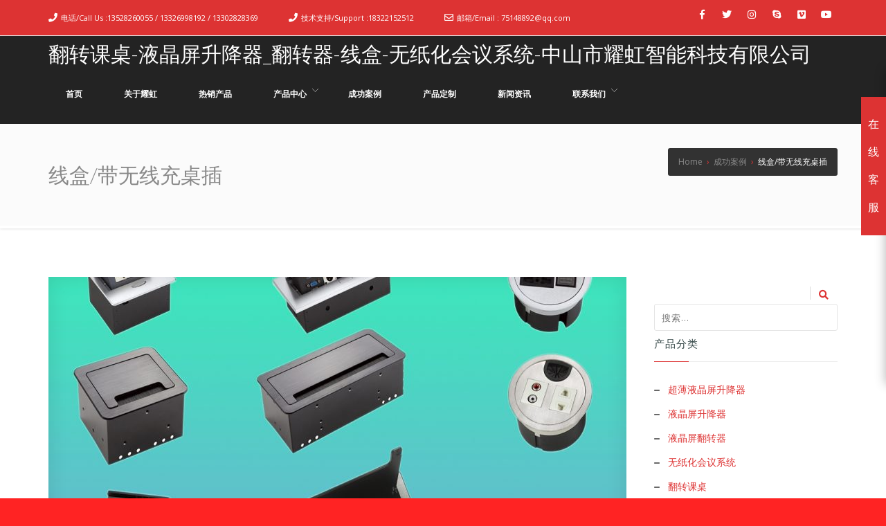

--- FILE ---
content_type: text/html; charset=UTF-8
request_url: https://yaohongtech.com/2021/06/25/%E7%BA%BF%E7%9B%92-%E5%B8%A6%E6%97%A0%E7%BA%BF%E5%85%85%E6%A1%8C%E6%8F%92/
body_size: 14271
content:
<!doctype html>
<!--[if lt IE 7 ]>
<html class="ie ie6 ie-lt10 ie-lt9 ie-lt8 ie-lt7 no-js" lang="en"> <![endif]-->
<!--[if IE 7 ]>
<html class="ie ie7 ie-lt10 ie-lt9 ie-lt8 no-js" lang="en"> <![endif]-->
<!--[if IE 8 ]>
<html class="ie ie8 ie-lt10 ie-lt9 no-js" lang="en"> <![endif]-->
<!--[if IE 9 ]>
<html class="ie ie9 ie-lt10 no-js" lang="en"> <![endif]-->
<!--[if gt IE 9]><!-->
<html class="no-js" lang="zh-CN"><!--<![endif]-->
<!-- the "no-js" class is for Modernizr. -->
<head>
    <meta http-equiv="Content-Type" content="text/html; charset=UTF-8"/>
    <meta name="viewport" content="width=device-width, initial-scale=1">
	  <meta name="keywords" content="液晶屏升降器,翻转课桌,无纸化会议系统,液晶屏翻转器,线盒" />
	  <meta name="description" content="中山市耀虹智能科技有限公司是一家集专业设计，研发，制造，销售于一身桌面自动化方案制造商，专业生产销售桌面多功能线盒，液晶屏升降器，液晶屏翻转器，翻转课桌，无纸化会议系统等，智能办公为企业带来更大便利，欢迎咨询：13302828369" />	 
<title>线盒/带无线充桌插 &#8211; 翻转课桌-液晶屏升降器_翻转器-线盒-无纸化会议系统-中山市耀虹智能科技有限公司</title>
<meta name='robots' content='max-image-preview:large' />
<link rel='dns-prefetch' href='//fonts.googleapis.com' />
<link rel='dns-prefetch' href='//s.w.org' />
<link rel="alternate" type="application/rss+xml" title="翻转课桌-液晶屏升降器_翻转器-线盒-无纸化会议系统-中山市耀虹智能科技有限公司 &raquo; Feed" href="https://yaohongtech.com/feed/" />
<link rel="alternate" type="application/rss+xml" title="翻转课桌-液晶屏升降器_翻转器-线盒-无纸化会议系统-中山市耀虹智能科技有限公司 &raquo; 评论Feed" href="https://yaohongtech.com/comments/feed/" />
		<script type="text/javascript">
			window._wpemojiSettings = {"baseUrl":"https:\/\/s.w.org\/images\/core\/emoji\/13.1.0\/72x72\/","ext":".png","svgUrl":"https:\/\/s.w.org\/images\/core\/emoji\/13.1.0\/svg\/","svgExt":".svg","source":{"concatemoji":"https:\/\/yaohongtech.com\/wp-includes\/js\/wp-emoji-release.min.js?ver=5.8.12"}};
			!function(e,a,t){var n,r,o,i=a.createElement("canvas"),p=i.getContext&&i.getContext("2d");function s(e,t){var a=String.fromCharCode;p.clearRect(0,0,i.width,i.height),p.fillText(a.apply(this,e),0,0);e=i.toDataURL();return p.clearRect(0,0,i.width,i.height),p.fillText(a.apply(this,t),0,0),e===i.toDataURL()}function c(e){var t=a.createElement("script");t.src=e,t.defer=t.type="text/javascript",a.getElementsByTagName("head")[0].appendChild(t)}for(o=Array("flag","emoji"),t.supports={everything:!0,everythingExceptFlag:!0},r=0;r<o.length;r++)t.supports[o[r]]=function(e){if(!p||!p.fillText)return!1;switch(p.textBaseline="top",p.font="600 32px Arial",e){case"flag":return s([127987,65039,8205,9895,65039],[127987,65039,8203,9895,65039])?!1:!s([55356,56826,55356,56819],[55356,56826,8203,55356,56819])&&!s([55356,57332,56128,56423,56128,56418,56128,56421,56128,56430,56128,56423,56128,56447],[55356,57332,8203,56128,56423,8203,56128,56418,8203,56128,56421,8203,56128,56430,8203,56128,56423,8203,56128,56447]);case"emoji":return!s([10084,65039,8205,55357,56613],[10084,65039,8203,55357,56613])}return!1}(o[r]),t.supports.everything=t.supports.everything&&t.supports[o[r]],"flag"!==o[r]&&(t.supports.everythingExceptFlag=t.supports.everythingExceptFlag&&t.supports[o[r]]);t.supports.everythingExceptFlag=t.supports.everythingExceptFlag&&!t.supports.flag,t.DOMReady=!1,t.readyCallback=function(){t.DOMReady=!0},t.supports.everything||(n=function(){t.readyCallback()},a.addEventListener?(a.addEventListener("DOMContentLoaded",n,!1),e.addEventListener("load",n,!1)):(e.attachEvent("onload",n),a.attachEvent("onreadystatechange",function(){"complete"===a.readyState&&t.readyCallback()})),(n=t.source||{}).concatemoji?c(n.concatemoji):n.wpemoji&&n.twemoji&&(c(n.twemoji),c(n.wpemoji)))}(window,document,window._wpemojiSettings);
		</script>
		<style type="text/css">
img.wp-smiley,
img.emoji {
	display: inline !important;
	border: none !important;
	box-shadow: none !important;
	height: 1em !important;
	width: 1em !important;
	margin: 0 .07em !important;
	vertical-align: -0.1em !important;
	background: none !important;
	padding: 0 !important;
}
</style>
	<link rel='stylesheet' id='wp-block-library-css'  href='https://yaohongtech.com/wp-includes/css/dist/block-library/style.min.css?ver=5.8.12' type='text/css' media='all' />
<link rel='stylesheet' id='wp-components-css'  href='https://yaohongtech.com/wp-includes/css/dist/components/style.min.css?ver=5.8.12' type='text/css' media='all' />
<link rel='stylesheet' id='wp-block-editor-css'  href='https://yaohongtech.com/wp-includes/css/dist/block-editor/style.min.css?ver=5.8.12' type='text/css' media='all' />
<link rel='stylesheet' id='wp-nux-css'  href='https://yaohongtech.com/wp-includes/css/dist/nux/style.min.css?ver=5.8.12' type='text/css' media='all' />
<link rel='stylesheet' id='wp-reusable-blocks-css'  href='https://yaohongtech.com/wp-includes/css/dist/reusable-blocks/style.min.css?ver=5.8.12' type='text/css' media='all' />
<link rel='stylesheet' id='wp-editor-css'  href='https://yaohongtech.com/wp-includes/css/dist/editor/style.min.css?ver=5.8.12' type='text/css' media='all' />
<link rel='stylesheet' id='kyma_blocks-cgb-style-css-css'  href='https://yaohongtech.com/wp-content/themes/kyma/inc/plugins/kyma-blocks/dist/blocks.style.build.css?ver=5.8.12' type='text/css' media='all' />
<link rel='stylesheet' id='kyma-plugins-css'  href='https://yaohongtech.com/wp-content/themes/kyma/css/plugins.css?ver=5.8.12' type='text/css' media='all' />
<link rel='stylesheet' id='Kyma-css'  href='https://yaohongtech.com/wp-content/themes/kyma/style.css?ver=5.8.12' type='text/css' media='all' />
<style id='Kyma-inline-css' type='text/css'>
@media (min-width: 992px) { .wl-gallery{ width:33.33% !important;} }
</style>
<link rel='stylesheet' id='frontech-css'  href='https://yaohongtech.com/wp-content/themes/frontech/style.css?ver=1.3.6' type='text/css' media='all' />
<link rel='stylesheet' id='responsive-css'  href='https://yaohongtech.com/wp-content/themes/frontech/css/responsive.css?ver=5.8.12' type='text/css' media='all' />
<link rel='stylesheet' id='kyma-color-scheme-css'  href='https://yaohongtech.com/wp-content/themes/frontech/css/colors/default.css?ver=5.8.12' type='text/css' media='all' />
<link rel='stylesheet' id='Oswald-css'  href='//fonts.googleapis.com/css?family=Oswald%3A400%2C700%2C300&#038;ver=5.8.12' type='text/css' media='all' />
<link rel='stylesheet' id='lato-css'  href='//fonts.googleapis.com/css?family=Lato%3A300%2C300italic%2C400italic%2C600%2C600italic%2C700%2C700italic%2C800%2C800italic&#038;ver=5.8.12' type='text/css' media='all' />
<link rel='stylesheet' id='open-sans-css'  href='https://fonts.googleapis.com/css?family=Open+Sans%3A300italic%2C400italic%2C600italic%2C300%2C400%2C600&#038;subset=latin%2Clatin-ext&#038;display=fallback&#038;ver=5.8.12' type='text/css' media='all' />
<link rel='stylesheet' id='kirki-styles-kyma_theme-css'  href='https://yaohongtech.com/wp-content/themes/kyma/inc/kirki/assets/css/kirki-styles.css?ver=3.0.35.3' type='text/css' media='all' />
<style id='kirki-styles-kyma_theme-inline-css' type='text/css'>
.light_header .topbar,.light_header .top-socials > a > span.soc_name,.light_header .top-socials > a > span.soc_icon_bg,.light_header .top-socials span.soc_name:after, .light_header .top-socials span.soc_name:before{background-color:#dd3333;}.top_details .title, .top_details .title a, .top_details > span > a, .top_details > span, .top_details > div, .top_details > div > a, .top-socials > a{color:#fff;}.menu_button_mode:not(.header_on_side) #navy > li.current_page_item > a, .menu_button_mode:not(.header_on_side) #navy > li.current_page_item:hover > a{background-color:#dd3333;}#navy > li:not(.current_page_item):hover > a:not(.nav_trigger),#navy ul li a:hover{color:#dd3333!important;}#logo{margin-top:10px;}#logo .site-title a{font-family:lato;font-style:bold;}#navy > li > a > span{font-family:"Open Sans", Helvetica, Arial, sans-serif;font-style:bold;}body, h1, h2, h3, h4, h5, h6, p, em, blockquote, .main_title h2{font-family:"Open Sans", Helvetica, Arial, sans-serif;font-style:bold;}.main_title h2{font-family:"Open Sans", Helvetica, Arial, sans-serif;font-style:bold;}#footer{background-color:#2f2f2f;}.hm_go_top{background-color:#dd3333;}.title_big:before{background:#dd3333;}.small_subtitle:before{background-color:rgba(0,0,0,.4);}.welcome_banner.full_colored, .welcome_banner.boxed_colored{background:#dd3333 !important;}.welcome_banner i.in_left,.welcome_banner i.in_right{color:#dd3333;}.welcome_banner .btn_a:not(.color1):hover{color:#dd3333;}.light_header #navigation_bar, #navigation_bar{background-color:#232323;}#main_nav.has_mobile_menu #nav_menu:before{background-color:#232323!important;}.light_header #navy > li > a, #navy > li:not(.current_page_item):hover > a:not(.nav_trigger),#navy > ul > li > a:hover{color:#ffffff!important;}
</style>
<script type='text/javascript' src='https://yaohongtech.com/wp-includes/js/jquery/jquery.min.js?ver=3.6.0' id='jquery-core-js'></script>
<script type='text/javascript' src='https://yaohongtech.com/wp-includes/js/jquery/jquery-migrate.min.js?ver=3.3.2' id='jquery-migrate-js'></script>
<link rel="https://api.w.org/" href="https://yaohongtech.com/wp-json/" /><link rel="alternate" type="application/json" href="https://yaohongtech.com/wp-json/wp/v2/posts/2666" /><link rel="EditURI" type="application/rsd+xml" title="RSD" href="https://yaohongtech.com/xmlrpc.php?rsd" />
<link rel="wlwmanifest" type="application/wlwmanifest+xml" href="https://yaohongtech.com/wp-includes/wlwmanifest.xml" /> 
<meta name="generator" content="WordPress 5.8.12" />
<link rel="canonical" href="https://yaohongtech.com/2021/06/25/%e7%ba%bf%e7%9b%92-%e5%b8%a6%e6%97%a0%e7%ba%bf%e5%85%85%e6%a1%8c%e6%8f%92/" />
<link rel='shortlink' href='https://yaohongtech.com/?p=2666' />
<link rel="alternate" type="application/json+oembed" href="https://yaohongtech.com/wp-json/oembed/1.0/embed?url=https%3A%2F%2Fyaohongtech.com%2F2021%2F06%2F25%2F%25e7%25ba%25bf%25e7%259b%2592-%25e5%25b8%25a6%25e6%2597%25a0%25e7%25ba%25bf%25e5%2585%2585%25e6%25a1%258c%25e6%258f%2592%2F" />
<link rel="alternate" type="text/xml+oembed" href="https://yaohongtech.com/wp-json/oembed/1.0/embed?url=https%3A%2F%2Fyaohongtech.com%2F2021%2F06%2F25%2F%25e7%25ba%25bf%25e7%259b%2592-%25e5%25b8%25a6%25e6%2597%25a0%25e7%25ba%25bf%25e5%2585%2585%25e6%25a1%258c%25e6%258f%2592%2F&#038;format=xml" />
<!-- Analytics by WP-Statistics v13.1.1 - https://wp-statistics.com/ -->
	<style type="text/css" id="header-style">
			.site-title a,
		.site-description {
			color: #ffffff;
		}
		</style>
	<style type="text/css" id="custom-background-css">
body.custom-background { background-color: #ff2323; }
</style>
	<link rel="icon" href="https://yaohongtech.com/wp-content/uploads/2020/06/cropped-耀虹站点-32x32.jpg" sizes="32x32" />
<link rel="icon" href="https://yaohongtech.com/wp-content/uploads/2020/06/cropped-耀虹站点-192x192.jpg" sizes="192x192" />
<link rel="apple-touch-icon" href="https://yaohongtech.com/wp-content/uploads/2020/06/cropped-耀虹站点-180x180.jpg" />
<meta name="msapplication-TileImage" content="https://yaohongtech.com/wp-content/uploads/2020/06/cropped-耀虹站点-270x270.jpg" />
		<style type="text/css" id="wp-custom-css">
			
body {
    font-size: 14px;
    font-family: "Open Sans", sans-serif;
    color: #666666;
    position: relative;
    line-height: 2.5;
}

p {
    margin-bottom: 15px;
    line-height: 20px;
}


/** Start Block Kit CSS: 136-3-fc37602abad173a9d9d95d89bbe6bb80 **/

.envato-block__preview{overflow: visible !important;}

/** End Block Kit CSS: 136-3-fc37602abad173a9d9d95d89bbe6bb80 **/



/** Start Block Kit CSS: 143-3-7969bb877702491bc5ca272e536ada9d **/

.envato-block__preview{overflow: visible;}
/* Material Button Click Effect */
.envato-kit-140-material-hit .menu-item a,
.envato-kit-140-material-button .elementor-button{
  background-position: center;
  transition: background 0.8s;
}
.envato-kit-140-material-hit .menu-item a:hover,
.envato-kit-140-material-button .elementor-button:hover{
  background: radial-gradient(circle, transparent 1%, #fff 1%) center/15000%;
}
.envato-kit-140-material-hit .menu-item a:active,
.envato-kit-140-material-button .elementor-button:active{
  background-color: #FFF;
  background-size: 100%;
  transition: background 0s;
}

/* Field Shadow */
.envato-kit-140-big-shadow-form .elementor-field-textual{
	box-shadow: 0 20px 30px rgba(0,0,0, .05);
}

/* FAQ */
.envato-kit-140-faq .elementor-accordion .elementor-accordion-item{
	border-width: 0 0 1px !important;
}

/* Scrollable Columns */
.envato-kit-140-scrollable{
	 height: 100%;
   overflow: auto;
   overflow-x: hidden;
}

/* ImageBox: No Space */
.envato-kit-140-imagebox-nospace:hover{
	transform: scale(1.1);
	transition: all 0.3s;
}
.envato-kit-140-imagebox-nospace figure{
	line-height: 0;
}

.envato-kit-140-slide .elementor-slide-content{
	background: #FFF;
	margin-left: -60px;
	padding: 1em;
}
.envato-kit-140-carousel .slick-active:not(.slick-current)  img{
	padding: 20px !important;
	transition: all .9s;
}

/** End Block Kit CSS: 143-3-7969bb877702491bc5ca272e536ada9d **/



/** Start Block Kit CSS: 69-3-4f8cfb8a1a68ec007f2be7a02bdeadd9 **/

.envato-kit-66-menu .e--pointer-framed .elementor-item:before{
	border-radius:1px;
}

.envato-kit-66-subscription-form .elementor-form-fields-wrapper{
	position:relative;
}

.envato-kit-66-subscription-form .elementor-form-fields-wrapper .elementor-field-type-submit{
	position:static;
}

.envato-kit-66-subscription-form .elementor-form-fields-wrapper .elementor-field-type-submit button{
	position: absolute;
    top: 50%;
    right: 6px;
    transform: translate(0, -50%);
		-moz-transform: translate(0, -50%);
		-webmit-transform: translate(0, -50%);
}

.envato-kit-66-testi-slider .elementor-testimonial__footer{
	margin-top: -60px !important;
	z-index: 99;
  position: relative;
}

.envato-kit-66-featured-slider .elementor-slides .slick-prev{
	width:50px;
	height:50px;
	background-color:#ffffff !important;
	transform:rotate(45deg);
	-moz-transform:rotate(45deg);
	-webkit-transform:rotate(45deg);
	left:-25px !important;
	-webkit-box-shadow: 0px 1px 2px 1px rgba(0,0,0,0.32);
	-moz-box-shadow: 0px 1px 2px 1px rgba(0,0,0,0.32);
	box-shadow: 0px 1px 2px 1px rgba(0,0,0,0.32);
}

.envato-kit-66-featured-slider .elementor-slides .slick-prev:before{
	display:block;
	margin-top:0px;
	margin-left:0px;
	transform:rotate(-45deg);
	-moz-transform:rotate(-45deg);
	-webkit-transform:rotate(-45deg);
}

.envato-kit-66-featured-slider .elementor-slides .slick-next{
	width:50px;
	height:50px;
	background-color:#ffffff !important;
	transform:rotate(45deg);
	-moz-transform:rotate(45deg);
	-webkit-transform:rotate(45deg);
	right:-25px !important;
	-webkit-box-shadow: 0px 1px 2px 1px rgba(0,0,0,0.32);
	-moz-box-shadow: 0px 1px 2px 1px rgba(0,0,0,0.32);
	box-shadow: 0px 1px 2px 1px rgba(0,0,0,0.32);
}

.envato-kit-66-featured-slider .elementor-slides .slick-next:before{
	display:block;
	margin-top:-5px;
	margin-right:-5px;
	transform:rotate(-45deg);
	-moz-transform:rotate(-45deg);
	-webkit-transform:rotate(-45deg);
}

.envato-kit-66-orangetext{
	color:#f4511e;
}

.envato-kit-66-countdown .elementor-countdown-label{
	display:inline-block !important;
	border:2px solid rgba(255,255,255,0.2);
	padding:9px 20px;
}

/** End Block Kit CSS: 69-3-4f8cfb8a1a68ec007f2be7a02bdeadd9 **/



/** Start Block Kit CSS: 144-3-3a7d335f39a8579c20cdf02f8d462582 **/

.envato-block__preview{overflow: visible;}

/* Envato Kit 141 Custom Styles - Applied to the element under Advanced */

.elementor-headline-animation-type-drop-in .elementor-headline-dynamic-wrapper{
	text-align: center;
}
.envato-kit-141-top-0 h1,
.envato-kit-141-top-0 h2,
.envato-kit-141-top-0 h3,
.envato-kit-141-top-0 h4,
.envato-kit-141-top-0 h5,
.envato-kit-141-top-0 h6,
.envato-kit-141-top-0 p {
	margin-top: 0;
}

.envato-kit-141-newsletter-inline .elementor-field-textual.elementor-size-md {
	padding-left: 1.5rem;
	padding-right: 1.5rem;
}

.envato-kit-141-bottom-0 p {
	margin-bottom: 0;
}

.envato-kit-141-bottom-8 .elementor-price-list .elementor-price-list-item .elementor-price-list-header {
	margin-bottom: .5rem;
}

.envato-kit-141.elementor-widget-testimonial-carousel.elementor-pagination-type-bullets .swiper-container {
	padding-bottom: 52px;
}

.envato-kit-141-display-inline {
	display: inline-block;
}

.envato-kit-141 .elementor-slick-slider ul.slick-dots {
	bottom: -40px;
}

/** End Block Kit CSS: 144-3-3a7d335f39a8579c20cdf02f8d462582 **/



/** Start Block Kit CSS: 72-3-34d2cc762876498c8f6be5405a48e6e2 **/

.envato-block__preview{overflow: visible;}

/*Kit 69 Custom Styling for buttons */
.envato-kit-69-slide-btn .elementor-button,
.envato-kit-69-cta-btn .elementor-button,
.envato-kit-69-flip-btn .elementor-button{
	border-left: 0px !important;
	border-bottom: 0px !important;
	border-right: 0px !important;
	padding: 15px 0 0 !important;
}
.envato-kit-69-slide-btn .elementor-slide-button:hover,
.envato-kit-69-cta-btn .elementor-button:hover,
.envato-kit-69-flip-btn .elementor-button:hover{
	margin-bottom: 20px;
}
.envato-kit-69-menu .elementor-nav-menu--main a:hover{
	margin-top: -7px;
	padding-top: 4px;
	border-bottom: 1px solid #FFF;
}
/* Fix menu dropdown width */
.envato-kit-69-menu .elementor-nav-menu--dropdown{
	width: 100% !important;
}

/** End Block Kit CSS: 72-3-34d2cc762876498c8f6be5405a48e6e2 **/



/** Start Block Kit CSS: 141-3-1d55f1e76be9fb1a8d9de88accbe962f **/

.envato-kit-138-bracket .elementor-widget-container > *:before{
	content:"[";
	color:#ffab00;
	display:inline-block;
	margin-right:4px;
	line-height:1em;
	position:relative;
	top:-1px;
}

.envato-kit-138-bracket .elementor-widget-container > *:after{
	content:"]";
	color:#ffab00;
	display:inline-block;
	margin-left:4px;
	line-height:1em;
	position:relative;
	top:-1px;
}

/** End Block Kit CSS: 141-3-1d55f1e76be9fb1a8d9de88accbe962f **/



/** Start Block Kit CSS: 33-3-f2d4515681d0cdeb2a000d0405e47669 **/

.envato-kit-30-phone-overlay {
	position: absolute !important;
	display: block !important;
	top: 0%;
	left: 0%;
	right: 0%;
	margin: auto;
	z-index: 1;
}
.envato-kit-30-div-rotate{
	transform: rotate(90deg);
}

/** End Block Kit CSS: 33-3-f2d4515681d0cdeb2a000d0405e47669 **/

		</style>
		</head>
<body class="post-template-default single single-post postid-2666 single-format-standard custom-background wp-embed-responsive menu_button_mode preloader3 light_header elementor-default elementor-kit-608">
<span id="stickymenu"
      style="display:none;">1</span>

<div id="preloader">
    <div class="spinner">
        <div class="sk-dot1"></div>
        <div class="sk-dot2"></div>
        <div class="rect3"></div>
        <div class="rect4"></div>
        <div class="rect5"></div>
    </div>
</div>
<div id="main_wrapper">
    <header id="site_header">
        <div class="topbar ">
            <!-- class ( topbar_colored  ) -->
            <div class="content clearfix">
				                <div class="top_details clearfix f_left">                        <span><i class="fa fa-phone"></i><span
                            class="title">电话/Call Us :</span><a href="tel:13528260055 / 13326998192 / 13302828369">13528260055 / 13326998192 / 13302828369</a>
                        </span>
                        <span><i class="fa fa-phone"></i><span
                            class="title">技术支持/Support :</span><a href="tel:18322152512">18322152512</a>
                        </span>                         <span><i class="far fa-envelope"></i><span
                                class="title">邮箱/Email :</span>
							<a href="mailto:75148892@qq.com">75148892@qq.com</a></span>
                                    </div>
                                    <div class="top-socials box_socials f_right">
                                        <a href="#" target="_blank">
                        <i class="fab fa-facebook-f"></i>
                        </a>                    <a href="#" target="_blank">
                        <i class="fab fa-twitter"></i>
                        </a>                    <a href="#" target="_blank">
                        <i class="fab fa-instagram"></i>
                        </a>                    <a href="skype:75148892@qq.com">
                        <i class="fab fa-skype"></i>
                        </a>                    <a href="#" target="_blank">
                        <i class="fab fa-vimeo-square"></i>
                        </a>                    <a href="#" target="_blank">
                        <i class="fab fa-youtube"></i>
                        </a>                    </div>            </div>
            <!-- End content -->
			<span class="top_expande not_expanded">
				<i class="no_exp fa fa-angle-double-down"></i>
				<i class="exp fa fa-angle-double-up"></i>
			</span>
        </div>
        <!-- End topbar -->
        <div id="navigation_bar"
             style="">
            <div class="content">
				<div id="logo-container" class="logo-container hasInfoCard hasHoverMe">
					<div id="logo" class="site-logo logo" >
												<h3 class="site-title"><a href="https://yaohongtech.com/"  title="翻转课桌-液晶屏升降器_翻转器-线盒-无纸化会议系统-中山市耀虹智能科技有限公司" rel="home" class="site-logo-anch">翻转课桌-液晶屏升降器_翻转器-线盒-无纸化会议系统-中山市耀虹智能科技有限公司</a></h3>
												</a>
					</div>
									</div>
                <nav id="main_nav">
                    <div id="nav_menu">
                        <div class="menu-%e5%af%bc%e8%88%aa%e8%8f%9c%e5%8d%95-container"><ul id="navy" class="clearfix horizontal_menu"><li id="menu-item-78" class="normal_menu mobile_menu_toggle menu-item menu-item-type-post_type menu-item-object-page menu-item-home menu-item-78"><a href="https://yaohongtech.com/"><span>首页</span></a></li>
<li id="menu-item-67" class="normal_menu mobile_menu_toggle menu-item menu-item-type-post_type menu-item-object-page menu-item-67"><a href="https://yaohongtech.com/about-us/"><span>关于耀虹</span></a></li>
<li id="menu-item-2671" class="normal_menu mobile_menu_toggle menu-item menu-item-type-post_type menu-item-object-page menu-item-2671"><a href="https://yaohongtech.com/hotproduct/"><span>热销产品</span></a></li>
<li id="menu-item-73" class="normal_menu mobile_menu_toggle menu-item menu-item-type-post_type menu-item-object-page menu-item-has-children menu-item-73 dropdown"><a href="https://yaohongtech.com/product/"><span>产品中心</span><span class="menu-down"></span></a>
<ul style='display:none;opacity:1;'>
	<li id="menu-item-103" class="normal_menu mobile_menu_toggle menu-item menu-item-type-post_type menu-item-object-page menu-item-has-children menu-item-103 dropdown-submenu"><a href="https://yaohongtech.com/product/ultra-thin-terminal/"><span>超薄液晶屏升降器</span></a>
	<ul style='display:none;opacity:1;'>
		<li id="menu-item-153" class="normal_menu mobile_menu_toggle menu-item menu-item-type-post_type menu-item-object-page menu-item-153"><a href="https://yaohongtech.com/product/ultra-thin-terminal/ultra-thin-integrated-lifter/"><span>超薄液晶屏升降器</span></a></li>
		<li id="menu-item-152" class="normal_menu mobile_menu_toggle menu-item menu-item-type-post_type menu-item-object-page menu-item-152"><a href="https://yaohongtech.com/product/ultra-thin-terminal/integrated-lifter-with-lift-mic/"><span>超薄液晶屏升降器带同步话筒</span></a></li>
		<li id="menu-item-151" class="normal_menu mobile_menu_toggle menu-item menu-item-type-post_type menu-item-object-page menu-item-151"><a href="https://yaohongtech.com/product/ultra-thin-terminal/integrated-lifter-with-asy-mic/"><span>超薄液晶屏升降器带异步话筒</span></a></li>
		<li id="menu-item-150" class="normal_menu mobile_menu_toggle menu-item menu-item-type-post_type menu-item-object-page menu-item-150"><a href="https://yaohongtech.com/product/ultra-thin-terminal/ultra-thin-mic-lifter/"><span>超薄话筒升降器</span></a></li>
		<li id="menu-item-149" class="normal_menu mobile_menu_toggle menu-item menu-item-type-post_type menu-item-object-page menu-item-149"><a href="https://yaohongtech.com/product/ultra-thin-terminal/electronic-table-card-lifter/"><span>电子桌牌升降器</span></a></li>
		<li id="menu-item-148" class="normal_menu mobile_menu_toggle menu-item menu-item-type-post_type menu-item-object-page menu-item-148"><a href="https://yaohongtech.com/product/ultra-thin-terminal/ipad-lifter/"><span>IPAD升降器</span></a></li>
	</ul>
</li>
	<li id="menu-item-102" class="normal_menu mobile_menu_toggle menu-item menu-item-type-post_type menu-item-object-page menu-item-has-children menu-item-102 dropdown-submenu"><a href="https://yaohongtech.com/product/common-lcd-lifter/"><span>液晶屏升降器</span></a>
	<ul style='display:none;opacity:1;'>
		<li id="menu-item-165" class="normal_menu mobile_menu_toggle menu-item menu-item-type-post_type menu-item-object-page menu-item-165"><a href="https://yaohongtech.com/product/common-lcd-lifter/common-lcd-lifter/"><span>液晶屏升降器</span></a></li>
		<li id="menu-item-164" class="normal_menu mobile_menu_toggle menu-item menu-item-type-post_type menu-item-object-page menu-item-164"><a href="https://yaohongtech.com/product/common-lcd-lifter/common-lcd-lifter-with-lift-mic/"><span>液晶屏升降器带升降话筒</span></a></li>
		<li id="menu-item-163" class="normal_menu mobile_menu_toggle menu-item menu-item-type-post_type menu-item-object-page menu-item-163"><a href="https://yaohongtech.com/product/common-lcd-lifter/common-lcd-lifter-with-fixed-mic/"><span>液晶屏升降器带固定话筒</span></a></li>
		<li id="menu-item-162" class="normal_menu mobile_menu_toggle menu-item menu-item-type-post_type menu-item-object-page menu-item-162"><a href="https://yaohongtech.com/product/common-lcd-lifter/common-integraded-lifter/"><span>一体机升降器</span></a></li>
	</ul>
</li>
	<li id="menu-item-101" class="normal_menu mobile_menu_toggle menu-item menu-item-type-post_type menu-item-object-page menu-item-has-children menu-item-101 dropdown-submenu"><a href="https://yaohongtech.com/product/electric-flipper/"><span>液晶屏翻转器</span></a>
	<ul style='display:none;opacity:1;'>
		<li id="menu-item-171" class="normal_menu mobile_menu_toggle menu-item menu-item-type-post_type menu-item-object-page menu-item-171"><a href="https://yaohongtech.com/product/electric-flipper/lcd-electric-flipper/"><span>液晶屏翻转器</span></a></li>
		<li id="menu-item-170" class="normal_menu mobile_menu_toggle menu-item menu-item-type-post_type menu-item-object-page menu-item-170"><a href="https://yaohongtech.com/product/electric-flipper/lcd-electric-flipper-with-mic/"><span>液晶屏翻转器带固定话筒</span></a></li>
	</ul>
</li>
	<li id="menu-item-97" class="normal_menu mobile_menu_toggle menu-item menu-item-type-post_type menu-item-object-page menu-item-has-children menu-item-97 dropdown-submenu"><a href="https://yaohongtech.com/product/meeting-system/"><span>无纸化会议系统</span></a>
	<ul style='display:none;opacity:1;'>
		<li id="menu-item-293" class="normal_menu mobile_menu_toggle menu-item menu-item-type-post_type menu-item-object-page menu-item-293"><a href="https://yaohongtech.com/product/meeting-system/conference-system-software/"><span>无纸化会议系统软件</span></a></li>
		<li id="menu-item-290" class="normal_menu mobile_menu_toggle menu-item menu-item-type-post_type menu-item-object-page menu-item-290"><a href="https://yaohongtech.com/product/meeting-system/conference-server/"><span>无纸化会议系统服务器</span></a></li>
		<li id="menu-item-292" class="normal_menu mobile_menu_toggle menu-item menu-item-type-post_type menu-item-object-page menu-item-292"><a href="https://yaohongtech.com/product/meeting-system/paperless-mini-terminal/"><span>无纸化会议系统mini终端</span></a></li>
		<li id="menu-item-289" class="normal_menu mobile_menu_toggle menu-item menu-item-type-post_type menu-item-object-page menu-item-289"><a href="https://yaohongtech.com/product/meeting-system/chairman-representative-unit/"><span>无纸化会议系统主席代表单元</span></a></li>
		<li id="menu-item-286" class="normal_menu mobile_menu_toggle menu-item menu-item-type-post_type menu-item-object-page menu-item-286"><a href="https://yaohongtech.com/product/meeting-system/voting-unit/"><span>无纸化会议系统表决单元</span></a></li>
		<li id="menu-item-291" class="normal_menu mobile_menu_toggle menu-item menu-item-type-post_type menu-item-object-page menu-item-291"><a href="https://yaohongtech.com/product/meeting-system/conference-host/"><span>无纸化会议系统主机</span></a></li>
		<li id="menu-item-288" class="normal_menu mobile_menu_toggle menu-item menu-item-type-post_type menu-item-object-page menu-item-288"><a href="https://yaohongtech.com/product/meeting-system/microphone-host/"><span>话筒主机</span></a></li>
		<li id="menu-item-287" class="normal_menu mobile_menu_toggle menu-item menu-item-type-post_type menu-item-object-page menu-item-287"><a href="https://yaohongtech.com/product/meeting-system/microphone/"><span>话筒</span></a></li>
	</ul>
</li>
	<li id="menu-item-100" class="normal_menu mobile_menu_toggle menu-item menu-item-type-post_type menu-item-object-page menu-item-has-children menu-item-100 dropdown-submenu"><a href="https://yaohongtech.com/product/manual-flipper/"><span>翻转课桌</span></a>
	<ul style='display:none;opacity:1;'>
		<li id="menu-item-180" class="normal_menu mobile_menu_toggle menu-item menu-item-type-post_type menu-item-object-page menu-item-180"><a href="https://yaohongtech.com/product/manual-flipper/full-cabinet-manual-flipper/"><span>全箱体手动翻转器</span></a></li>
		<li id="menu-item-179" class="normal_menu mobile_menu_toggle menu-item menu-item-type-post_type menu-item-object-page menu-item-179"><a href="https://yaohongtech.com/product/manual-flipper/half-box-manual-flipper/"><span>半箱体手动翻转器</span></a></li>
		<li id="menu-item-178" class="normal_menu mobile_menu_toggle menu-item menu-item-type-post_type menu-item-object-page menu-item-178"><a href="https://yaohongtech.com/product/manual-flipper/half-box-with-cover-manual-flipper/"><span>半箱体带盖手动翻转器</span></a></li>
	</ul>
</li>
	<li id="menu-item-99" class="normal_menu mobile_menu_toggle menu-item menu-item-type-post_type menu-item-object-page menu-item-has-children menu-item-99 dropdown-submenu"><a href="https://yaohongtech.com/product/multimedia-box/"><span>线盒/桌面插座</span></a>
	<ul style='display:none;opacity:1;'>
		<li id="menu-item-195" class="normal_menu mobile_menu_toggle menu-item menu-item-type-post_type menu-item-object-page menu-item-195"><a href="https://yaohongtech.com/product/multimedia-box/electric-flip-socket/"><span>电动翻转插座</span></a></li>
		<li id="menu-item-194" class="normal_menu mobile_menu_toggle menu-item menu-item-type-post_type menu-item-object-page menu-item-194"><a href="https://yaohongtech.com/product/multimedia-box/brush-box/"><span>毛刷线盒</span></a></li>
		<li id="menu-item-193" class="normal_menu mobile_menu_toggle menu-item menu-item-type-post_type menu-item-object-page menu-item-193"><a href="https://yaohongtech.com/product/multimedia-box/pneumatic-desktop-socket/"><span>气撑桌面插座</span></a></li>
		<li id="menu-item-192" class="normal_menu mobile_menu_toggle menu-item menu-item-type-post_type menu-item-object-page menu-item-192"><a href="https://yaohongtech.com/product/multimedia-box/six-or-three-desktop-sockets/"><span>六/三位桌面插座</span></a></li>
		<li id="menu-item-191" class="normal_menu mobile_menu_toggle menu-item menu-item-type-post_type menu-item-object-page menu-item-191"><a href="https://yaohongtech.com/product/multimedia-box/regular-desktop-socket/"><span>常规桌面插座</span></a></li>
	</ul>
</li>
	<li id="menu-item-98" class="normal_menu mobile_menu_toggle menu-item menu-item-type-post_type menu-item-object-page menu-item-has-children menu-item-98 dropdown-submenu"><a href="https://yaohongtech.com/product/accessory/"><span>配件</span></a>
	<ul style='display:none;opacity:1;'>
		<li id="menu-item-323" class="normal_menu mobile_menu_toggle menu-item menu-item-type-post_type menu-item-object-page menu-item-323"><a href="https://yaohongtech.com/product/accessory/rack-box/"><span>机箱</span></a></li>
		<li id="menu-item-322" class="normal_menu mobile_menu_toggle menu-item menu-item-type-post_type menu-item-object-page menu-item-322"><a href="https://yaohongtech.com/product/accessory/speaker-cable/"><span>音箱线</span></a></li>
		<li id="menu-item-321" class="normal_menu mobile_menu_toggle menu-item menu-item-type-post_type menu-item-object-page menu-item-321"><a href="https://yaohongtech.com/product/accessory/power-cable/"><span>电源线</span></a></li>
		<li id="menu-item-320" class="normal_menu mobile_menu_toggle menu-item menu-item-type-post_type menu-item-object-page menu-item-320"><a href="https://yaohongtech.com/product/accessory/net-cable/"><span>网线</span></a></li>
		<li id="menu-item-319" class="normal_menu mobile_menu_toggle menu-item menu-item-type-post_type menu-item-object-page menu-item-319"><a href="https://yaohongtech.com/product/accessory/usb-line/"><span>USB线</span></a></li>
		<li id="menu-item-318" class="normal_menu mobile_menu_toggle menu-item menu-item-type-post_type menu-item-object-page menu-item-318"><a href="https://yaohongtech.com/product/accessory/audio-line/"><span>音频线</span></a></li>
		<li id="menu-item-317" class="normal_menu mobile_menu_toggle menu-item menu-item-type-post_type menu-item-object-page menu-item-317"><a href="https://yaohongtech.com/product/accessory/hdmi-line/"><span>HDMI线</span></a></li>
		<li id="menu-item-316" class="normal_menu mobile_menu_toggle menu-item menu-item-type-post_type menu-item-object-page menu-item-316"><a href="https://yaohongtech.com/product/accessory/xlr-line/"><span>公母卡侬</span></a></li>
		<li id="menu-item-315" class="normal_menu mobile_menu_toggle menu-item menu-item-type-post_type menu-item-object-page menu-item-315"><a href="https://yaohongtech.com/product/accessory/6-5-to-xlr-line/"><span>6.5转卡侬线</span></a></li>
	</ul>
</li>
</ul>
</li>
<li id="menu-item-69" class="normal_menu mobile_menu_toggle menu-item menu-item-type-post_type menu-item-object-page menu-item-69"><a href="https://yaohongtech.com/case/"><span>成功案例</span></a></li>
<li id="menu-item-71" class="normal_menu mobile_menu_toggle menu-item menu-item-type-post_type menu-item-object-page menu-item-71"><a href="https://yaohongtech.com/custom-made/"><span>产品定制</span></a></li>
<li id="menu-item-70" class="normal_menu mobile_menu_toggle menu-item menu-item-type-post_type menu-item-object-page menu-item-70"><a href="https://yaohongtech.com/news/"><span>新闻资讯</span></a></li>
<li id="menu-item-66" class="normal_menu mobile_menu_toggle menu-item menu-item-type-post_type menu-item-object-page menu-item-has-children menu-item-66 dropdown"><a href="https://yaohongtech.com/contact-us/"><span>联系我们</span><span class="menu-down"></span></a>
<ul style='display:none;opacity:1;'>
	<li id="menu-item-68" class="normal_menu mobile_menu_toggle menu-item menu-item-type-post_type menu-item-object-page menu-item-68"><a href="https://yaohongtech.com/support/"><span>技术支持</span></a></li>
	<li id="menu-item-79" class="normal_menu mobile_menu_toggle menu-item menu-item-type-post_type menu-item-object-page menu-item-privacy-policy menu-item-79"><a href="https://yaohongtech.com/privacy-policy/"><span>隐私政策</span></a></li>
</ul>
</li>
</ul></div>                        <div class="mob-menu"></div>
                    </div>
                </nav>
                <!-- End Nav -->
                <div class="clear"></div>
            </div>
        </div>
    </header>
    <!-- End Main Header -->    <!-- Page Title -->
<section class="content_section page_title">
    <div class="content clearfix">
        <h1 class="">线盒/带无线充桌插</h1>
        <div class="breadcrumbs" itemscope itemtype="http://schema.org/BreadcrumbList"><span itemprop="itemListElement" itemscope itemtype="http://schema.org/ListItem"><a class="breadcrumbs__link" href="https://yaohongtech.com/" itemprop="item"><span itemprop="name">Home</span></a><meta itemprop="position" content="1" /></span><span class="breadcrumbs__separator">&nbsp;&nbsp;›&nbsp;&nbsp;</span><span itemprop="itemListElement" itemscope itemtype="http://schema.org/ListItem"><a class="breadcrumbs__link" href="https://yaohongtech.com/category/case/" itemprop="item"><span itemprop="name">成功案例</span></a><meta itemprop="position" content="2" /></span><span class="breadcrumbs__separator">&nbsp;&nbsp;›&nbsp;&nbsp;</span><span class="breadcrumbs__current">线盒/带无线充桌插</span></div><!-- .breadcrumbs -->    </div>
</section>    <!-- End Page Title -->
    <!-- Our Blog Grids -->
    <section class="content_section">
    <div class="content">
    <div class="internal_post_con clearfix">    <!-- All Content -->    <div class="content_block col-md-9 f_left ">    <div class="hm_blog_full_list hm_blog_list clearfix">
    <!-- Post Container -->        <div id="2666" class="clearfix post-2666 post type-post status-publish format-standard has-post-thumbnail hentry category-case" >
            <div class="feature_inner">
                <div class="feature_inner_corners">
                                            <a href="https://yaohongtech.com/wp-content/uploads/2021/07/线盒案例9.jpg" title="线盒/带无线充桌插"
                           class="feature_inner_ling" data-rel="magnific-popup">
                            <img width="835" height="428" src="https://yaohongtech.com/wp-content/uploads/2021/07/线盒案例9-835x428.jpg" class="img-responsive wp-post-image" alt="" loading="lazy" srcset="https://yaohongtech.com/wp-content/uploads/2021/07/线盒案例9-835x428.jpg 835w, https://yaohongtech.com/wp-content/uploads/2021/07/线盒案例9-1140x585.jpg 1140w" sizes="(max-width: 835px) 100vw, 835px" />                        </a>
                                    </div>
            </div>
            <div class="blog_grid_con">
                <p><img width="800" height="1200" src="http://yaohongtech.com/wp-content/uploads/2021/07/线盒案例2.jpg" alt="" loading="lazy" srcset="https://yaohongtech.com/wp-content/uploads/2021/07/线盒案例2.jpg 800w, https://yaohongtech.com/wp-content/uploads/2021/07/线盒案例2-200x300.jpg 200w, https://yaohongtech.com/wp-content/uploads/2021/07/线盒案例2-683x1024.jpg 683w, https://yaohongtech.com/wp-content/uploads/2021/07/线盒案例2-768x1152.jpg 768w" sizes="(max-width: 800px) 100vw, 800px"><br />
<img width="200" height="36" src="http://yaohongtech.com/wp-content/uploads/2021/07/divider3.png" alt="" loading="lazy"></p>
<p>多媒体无线充电线盒</p>
<p><a href="https://yaohongtech.com/contact-us/" role="button"><br />
联系我们<br />
</a></p>
<p>侧滑无线充电线盒</p>
<p><a href="https://yaohongtech.com/contact-us/" role="button"><br />
联系我们<br />
</a><br />
<img width="800" height="1200" src="http://yaohongtech.com/wp-content/uploads/2021/07/线盒案例4.jpg" alt="" loading="lazy" srcset="https://yaohongtech.com/wp-content/uploads/2021/07/线盒案例4.jpg 800w, https://yaohongtech.com/wp-content/uploads/2021/07/线盒案例4-200x300.jpg 200w, https://yaohongtech.com/wp-content/uploads/2021/07/线盒案例4-683x1024.jpg 683w, https://yaohongtech.com/wp-content/uploads/2021/07/线盒案例4-768x1152.jpg 768w" sizes="(max-width: 800px) 100vw, 800px"><br />
<img width="800" height="1200" src="http://yaohongtech.com/wp-content/uploads/2021/07/线盒案例3.jpg" alt="" loading="lazy" srcset="https://yaohongtech.com/wp-content/uploads/2021/07/线盒案例3.jpg 800w, https://yaohongtech.com/wp-content/uploads/2021/07/线盒案例3-200x300.jpg 200w, https://yaohongtech.com/wp-content/uploads/2021/07/线盒案例3-683x1024.jpg 683w, https://yaohongtech.com/wp-content/uploads/2021/07/线盒案例3-768x1152.jpg 768w" sizes="(max-width: 800px) 100vw, 800px"><br />
<img width="200" height="36" src="http://yaohongtech.com/wp-content/uploads/2021/07/divider3.png" alt="" loading="lazy"></p>
<p>手动翻转多功能线盒</p>
<p><a href="https://yaohongtech.com/contact-us/" role="button"><br />
联系我们<br />
</a></p>
<p>掀盖多功能毛刷线盒/桌面插座</p>
<p><a href="https://yaohongtech.com/contact-us/" role="button"><br />
联系我们<br />
</a><br />
<img width="800" height="1200" src="http://yaohongtech.com/wp-content/uploads/2021/07/线盒案例5.jpg" alt="" loading="lazy" srcset="https://yaohongtech.com/wp-content/uploads/2021/07/线盒案例5.jpg 800w, https://yaohongtech.com/wp-content/uploads/2021/07/线盒案例5-200x300.jpg 200w, https://yaohongtech.com/wp-content/uploads/2021/07/线盒案例5-683x1024.jpg 683w, https://yaohongtech.com/wp-content/uploads/2021/07/线盒案例5-768x1152.jpg 768w" sizes="(max-width: 800px) 100vw, 800px"><br />
<img width="800" height="1200" src="http://yaohongtech.com/wp-content/uploads/2021/07/线盒案例6.jpg" alt="" loading="lazy" srcset="https://yaohongtech.com/wp-content/uploads/2021/07/线盒案例6.jpg 800w, https://yaohongtech.com/wp-content/uploads/2021/07/线盒案例6-200x300.jpg 200w, https://yaohongtech.com/wp-content/uploads/2021/07/线盒案例6-683x1024.jpg 683w, https://yaohongtech.com/wp-content/uploads/2021/07/线盒案例6-768x1152.jpg 768w" sizes="(max-width: 800px) 100vw, 800px"><br />
<img width="200" height="36" src="http://yaohongtech.com/wp-content/uploads/2021/07/divider3.png" alt="" loading="lazy"></p>
<p>掀盖多功能毛刷线盒/桌面插座</p>
<p><a href="https://yaohongtech.com/contact-us/" role="button"><br />
联系我们<br />
</a></p>
<p>屏风插座</p>
<p><a href="https://yaohongtech.com/contact-us/" role="button"><br />
联系我们<br />
</a><br />
<img width="800" height="1200" src="http://yaohongtech.com/wp-content/uploads/2021/07/线盒案例8.jpg" alt="" loading="lazy" srcset="https://yaohongtech.com/wp-content/uploads/2021/07/线盒案例8.jpg 800w, https://yaohongtech.com/wp-content/uploads/2021/07/线盒案例8-200x300.jpg 200w, https://yaohongtech.com/wp-content/uploads/2021/07/线盒案例8-683x1024.jpg 683w, https://yaohongtech.com/wp-content/uploads/2021/07/线盒案例8-768x1152.jpg 768w" sizes="(max-width: 800px) 100vw, 800px"><br />
<img width="1200" height="800" src="http://yaohongtech.com/wp-content/uploads/2021/07/线盒案例1.jpg" alt="" loading="lazy" srcset="https://yaohongtech.com/wp-content/uploads/2021/07/线盒案例1.jpg 1200w, https://yaohongtech.com/wp-content/uploads/2021/07/线盒案例1-300x200.jpg 300w, https://yaohongtech.com/wp-content/uploads/2021/07/线盒案例1-1024x683.jpg 1024w, https://yaohongtech.com/wp-content/uploads/2021/07/线盒案例1-768x512.jpg 768w, https://yaohongtech.com/wp-content/uploads/2021/07/线盒案例1-90x60.jpg 90w" sizes="(max-width: 1200px) 100vw, 1200px"><br />
<img width="200" height="36" src="http://yaohongtech.com/wp-content/uploads/2021/07/divider3.png" alt="" loading="lazy"></p>
<p>掀盖多功能毛刷线盒/桌面插座</p>
<p><a href="https://yaohongtech.com/contact-us/" role="button"><br />
联系我们<br />
</a></p>
<p>穿线盒</p>
<p><a href="https://yaohongtech.com/contact-us/" role="button"><br />
联系我们<br />
</a><br />
<img width="1200" height="800" src="http://yaohongtech.com/wp-content/uploads/2021/07/线盒案例7.jpg" alt="" loading="lazy" srcset="https://yaohongtech.com/wp-content/uploads/2021/07/线盒案例7.jpg 1200w, https://yaohongtech.com/wp-content/uploads/2021/07/线盒案例7-300x200.jpg 300w, https://yaohongtech.com/wp-content/uploads/2021/07/线盒案例7-1024x683.jpg 1024w, https://yaohongtech.com/wp-content/uploads/2021/07/线盒案例7-768x512.jpg 768w, https://yaohongtech.com/wp-content/uploads/2021/07/线盒案例7-90x60.jpg 90w" sizes="(max-width: 1200px) 100vw, 1200px"></p>
                            </div>			
			<div class="post_title_con">
                <h6 class="title">线盒/带无线充桌插</h6>
				<span class="meta">
					<span class="meta_part">
						<a href="#">
                            <i class="far fa-clock"></i>
                            <span>2021年6月25日</span>
                        </a>
					</span>
					<span class="meta_part">
						<a href="#">
                            <i class="far fa-comment"></i>
                            <span><span class="screen-reader-text">线盒/带无线充桌插</span>已关闭评论</span>                         </a>
					</span>

											<span class="meta_part">
							<i class="far fa-folder-open"></i>
							<span><a href="https://yaohongtech.com/category/case/" rel="category tag">成功案例</a></span>
						</span>
					                    <span class="meta_part">
						<a href="https://yaohongtech.com/author/yaohongtech/">
                            <i class="far fa-user"></i>
                            <span>yaohongtech</span>
                        </a>
					</span>
				</span>
            </div>


            <!-- Next / Prev and Social Share-->
            <div class="post_next_prev_con clearfix">
                <!-- Next and Prev Post-->
                <div class="post_next_prev clearfix">
                                        <a class="btn frontech-btn" href="https://yaohongtech.com/2021/06/25/%e7%bf%bb%e8%bd%ac%e8%af%be%e6%a1%8c/" rel="prev"><span class="t">下一篇</span></a>                </div>
                <!-- End Next and Prev Post-->

                <!-- Social Share-->
                <div class="single_pro_row">
                    <div id="share_on_socials">
                        <!-- <h6>Share:</h6> -->
                        <a class="facebook"
                           href="https://www.facebook.com/sharer/sharer.php?u=https://yaohongtech.com/2021/06/25/%e7%ba%bf%e7%9b%92-%e5%b8%a6%e6%97%a0%e7%ba%bf%e5%85%85%e6%a1%8c%e6%8f%92/"
                           target="_blank"><i class="fab fa-facebook-f"></i></a>
                        <a class="twitter"
                           href="http://twitter.com/home?status=线盒/带无线充桌插+https://yaohongtech.com/2021/06/25/%e7%ba%bf%e7%9b%92-%e5%b8%a6%e6%97%a0%e7%ba%bf%e5%85%85%e6%a1%8c%e6%8f%92/"
                           target="_blank"><i class="fab fa-twitter"></i></a>
                        <a class="pinterest"
                           href="https://pinterest.com/pin/create/button/?url=https://yaohongtech.com/2021/06/25/%e7%ba%bf%e7%9b%92-%e5%b8%a6%e6%97%a0%e7%ba%bf%e5%85%85%e6%a1%8c%e6%8f%92/&media=https://yaohongtech.com/wp-content/uploads/2021/07/线盒案例9.jpg&description=线盒/带无线充桌插"
                           target="_blank"><i class="fab fa-pinterest"></i></a>
                        <a class="linkedin"
                           href="http://www.linkedin.com/shareArticle?mini=true&amp;url=https://yaohongtech.com/wp-content/uploads/2021/07/线盒案例9.jpg&amp;title=线盒/带无线充桌插&amp;source=https://yaohongtech.com/2021/06/25/%e7%ba%bf%e7%9b%92-%e5%b8%a6%e6%97%a0%e7%ba%bf%e5%85%85%e6%a1%8c%e6%8f%92/"
                           target="_blank"><i class="fab fa-linkedin-in"></i></a>
                    </div>
                </div>
                <!-- End Social Share-->
            </div>
            <!-- End Next / Prev and Social Share-->

            <!-- Tags -->
                        <!-- End Tags -->

            <!-- About the author -->
            <div class="about_auther">
                <div class="small_title">
								<span class="small_title_con">
									<span class="s_icon"><i class="fa fa-user"></i></span>
									<span class="s_text">关于作者</span>
								</span>
                </div>

                <div class="about_auther_con clearfix">
								<span class="avatar_img">
									<img alt='' src='http://yaohongtech.com/wp-content/uploads/2020/06/用户头像-126x126.jpg' srcset='http://yaohongtech.com/wp-content/uploads/2020/06/用户头像-252x252.jpg 2x' class='avatar avatar-126 photo' height='126' width='126' loading='lazy'/>								</span>

                    <div class="about_auther_details">
                        <a href="https://yaohongtech.com/author/yaohongtech/"
                           class="auther_link">yaohongtech</a>
									<span class="desc">									</span>

                        <div class="social_media clearfix">                        </div>
                    </div>
                </div>
            </div>
            <!-- End About the author -->
            </div>    <!-- End Post Container -->
    <!-- Related Posts -->    <!-- End Related Posts -->
    <!-- Comments Container -->
    <div id="comments" class="comments-area">
    </div>
<!-- End Respond Form -->    <!-- End Comments Container -->
    </div>
        </div>
        <!-- End blog List -->
    <aside id="sidebar" class="col-md-3 right_sidebar">
    <div class="widget_block"><div class="search_block">
    <form action="https://yaohongtech.com/" autocomplete="off" role="search" method="get"
          class="widget_search">
        <input type="search" value="" placeholder="搜索..." name="s"
               class="serch_input">
        <button class="search_btn" type="submit">
            <i class="fa fa-search"></i>
        </button>
        <div class="clear"></div>
    </form>
</div></div><div class="widget_block"><h6 class="widget_title">产品分类</h6><div class="menu-%e4%be%a7%e8%be%b9%e5%af%bc%e8%88%aa%e8%8f%9c%e5%8d%95-container"><ul id="menu-%e4%be%a7%e8%be%b9%e5%af%bc%e8%88%aa%e8%8f%9c%e5%8d%95" class="menu"><li id="menu-item-117" class="menu-item menu-item-type-post_type menu-item-object-page menu-item-117"><a href="https://yaohongtech.com/product/ultra-thin-terminal/">超薄液晶屏升降器</a></li>
<li id="menu-item-116" class="menu-item menu-item-type-post_type menu-item-object-page menu-item-116"><a href="https://yaohongtech.com/product/common-lcd-lifter/">液晶屏升降器</a></li>
<li id="menu-item-115" class="menu-item menu-item-type-post_type menu-item-object-page menu-item-115"><a href="https://yaohongtech.com/product/electric-flipper/">液晶屏翻转器</a></li>
<li id="menu-item-111" class="menu-item menu-item-type-post_type menu-item-object-page menu-item-111"><a href="https://yaohongtech.com/product/meeting-system/">无纸化会议系统</a></li>
<li id="menu-item-114" class="menu-item menu-item-type-post_type menu-item-object-page menu-item-114"><a href="https://yaohongtech.com/product/manual-flipper/">翻转课桌</a></li>
<li id="menu-item-113" class="menu-item menu-item-type-post_type menu-item-object-page menu-item-113"><a href="https://yaohongtech.com/product/multimedia-box/">线盒</a></li>
<li id="menu-item-112" class="menu-item menu-item-type-post_type menu-item-object-page menu-item-112"><a href="https://yaohongtech.com/product/accessory/">配件</a></li>
</ul></div></div><div class="widget_block"><h6 class="widget_title">产品视频展示</h6><div style="width:100%;" class="wp-video"><!--[if lt IE 9]><script>document.createElement('video');</script><![endif]-->
<video class="wp-video-shortcode" id="video-2666-1" preload="metadata" controls="controls"><source type="video/mp4" src="https://yaohongtech.com/wp-content/uploads/2020/10/电动升降一体办公室桌2.mp4?_=1" /><source type="video/mp4" src="http://yaohongtech.com/wp-content/uploads/2020/10/电动升降一体办公室桌2.mp4?_=1" /><a href="https://yaohongtech.com/wp-content/uploads/2020/10/电动升降一体办公室桌2.mp4">https://yaohongtech.com/wp-content/uploads/2020/10/电动升降一体办公室桌2.mp4</a></video></div></div>
		<div class="widget_block">
		<h6 class="widget_title">近期文章</h6>
		<ul>
											<li>
					<a href="https://yaohongtech.com/2021/06/25/%e7%ba%bf%e7%9b%92-%e5%b8%a6%e6%97%a0%e7%ba%bf%e5%85%85%e6%a1%8c%e6%8f%92/" aria-current="page">线盒/带无线充桌插</a>
									</li>
											<li>
					<a href="https://yaohongtech.com/2021/06/25/%e7%bf%bb%e8%bd%ac%e8%af%be%e6%a1%8c/">翻转课桌</a>
									</li>
											<li>
					<a href="https://yaohongtech.com/2021/06/24/%e6%97%a0%e7%ba%b8%e5%8c%96%e4%bc%9a%e8%ae%ae/">无纸化会议</a>
									</li>
											<li>
					<a href="https://yaohongtech.com/2021/06/24/%e6%b6%b2%e6%99%b6%e5%b1%8f%e7%bf%bb%e8%bd%ac%e5%99%a8/">液晶屏翻转器</a>
									</li>
											<li>
					<a href="https://yaohongtech.com/2021/06/24/%e6%b6%b2%e6%99%b6%e5%b1%8f%e5%8d%87%e9%99%8d%e5%99%a8/">液晶屏升降器</a>
									</li>
					</ul>

		</div></aside>    </div>
    </div>
    </section>
    <!-- End All Content -->
	<div id="wysj-trade">
		<div class="wysj-trade-box">
								<div class="wysj-trade-btn">在线客服</div>
									<div class="wysj-trade-title">在线客服</div>
					<div class="wysj-trade-item">
			<div class="wysj-titem-title">热线电话</div>
			<ul class="wysj-titem-serv">
								<li>
					<a href="tel:13302828369">
						<span class="wysj-titem-serv-phone">13302828369</span>
					</a>
				</li>
								<li>
					<a href="tel:13326998192">
						<span class="wysj-titem-serv-phone">13326998192</span>
					</a>
				</li>
								<li>
					<a href="tel:13528260055">
						<span class="wysj-titem-serv-phone">13528260055</span>
					</a>
				</li>
							</ul>
		</div>
				<div class="wysj-trade-item">
			<div class="wysj-titem-title">QQ客服</div>
			<ul class="wysj-titem-serv">
								<li>
				<a target="_blank" href="http://wpa.qq.com/msgrd?v=3&uin=875552094&site=qq&menu=yes">
						<span class="wysj wysj-qq wysj-titem-icon"></span>
						<span class="wysj-titem-serv-title">于经理</span>
					</a>
				</li>
								<li>
				<a target="_blank" href="http://wpa.qq.com/msgrd?v=3&uin=823782710&site=qq&menu=yes">
						<span class="wysj wysj-qq wysj-titem-icon"></span>
						<span class="wysj-titem-serv-title">雷经理</span>
					</a>
				</li>
								<li>
				<a target="_blank" href="http://wpa.qq.com/msgrd?v=3&uin=75148892&site=qq&menu=yes">
						<span class="wysj wysj-qq wysj-titem-icon"></span>
						<span class="wysj-titem-serv-title">韦经理</span>
					</a>
				</li>
							</ul>
		</div>
				<div class="wysj-trade-item">
			<div class="wysj-titem-title">旺旺客服</div>
			<ul class="wysj-titem-serv">
								<li>
					<a target="_blank" href="http://www.taobao.com/webww/ww.php?ver=3&touid=yu13302828369&siteid=cntaobao&status=1&charset=utf-8">
						<span class="wysj wysj-wangwang-b wysj-titem-icon"></span>
						<span class="wysj-titem-serv-title">于经理</span>
					</a>
				</li>
							</ul>
		</div>
				</div>
	</div>
<!-- footer -->
<footer id="footer">
    <div class="container row_spacer clearfix">
        <div class="rows_container clearfix">
            <div class="footer-widget-col col-md-3">
                                <div class="footer_row"><h6 class="footer_title">客服微信：于经理</h6><img width="180" height="180" src="https://yaohongtech.com/wp-content/uploads/2020/06/erweima.jpg" class="image wp-image-118  attachment-full size-full" alt="" loading="lazy" style="max-width: 100%; height: auto;" srcset="https://yaohongtech.com/wp-content/uploads/2020/06/erweima.jpg 180w, https://yaohongtech.com/wp-content/uploads/2020/06/erweima-150x150.jpg 150w" sizes="(max-width: 180px) 100vw, 180px" /></div></div><div class="footer-widget-col col-md-3">
                                <div class="footer_row"><h6 class="footer_title">客服微信：雷经理</h6><img width="180" height="180" src="https://yaohongtech.com/wp-content/uploads/2020/10/LQ.jpg" class="image wp-image-2444  attachment-full size-full" alt="" loading="lazy" style="max-width: 100%; height: auto;" title="客服微信：雷经理" srcset="https://yaohongtech.com/wp-content/uploads/2020/10/LQ.jpg 180w, https://yaohongtech.com/wp-content/uploads/2020/10/LQ-150x150.jpg 150w" sizes="(max-width: 180px) 100vw, 180px" /></div></div><div class="footer-widget-col col-md-3">
                                <div class="footer_row"><h6 class="footer_title">客服微信：韦经理</h6><img width="180" height="180" src="https://yaohongtech.com/wp-content/uploads/2020/10/David.jpg" class="image wp-image-2443  attachment-full size-full" alt="" loading="lazy" style="max-width: 100%; height: auto;" srcset="https://yaohongtech.com/wp-content/uploads/2020/10/David.jpg 180w, https://yaohongtech.com/wp-content/uploads/2020/10/David-150x150.jpg 150w" sizes="(max-width: 180px) 100vw, 180px" /></div></div><div class="footer-widget-col col-md-3">
                                <div class="footer_row"><h6 class="footer_title">技术支持：于经理</h6><img width="180" height="180" src="https://yaohongtech.com/wp-content/uploads/2021/11/Yujq.jpg" class="image wp-image-2953  attachment-full size-full" alt="" loading="lazy" style="max-width: 100%; height: auto;" srcset="https://yaohongtech.com/wp-content/uploads/2021/11/Yujq.jpg 180w, https://yaohongtech.com/wp-content/uploads/2021/11/Yujq-150x150.jpg 150w" sizes="(max-width: 180px) 100vw, 180px" /></div></div><div class="footer-widget-col col-md-3">
                                <div class="footer_row"><h6 class="footer_title">产品分类</h6><div class="menu-%e4%ba%a7%e5%93%81%e5%88%86%e7%b1%bb-container"><ul id="menu-%e4%ba%a7%e5%93%81%e5%88%86%e7%b1%bb" class="menu"><li id="menu-item-107" class="menu-item menu-item-type-post_type menu-item-object-page menu-item-107"><a href="https://yaohongtech.com/product/ultra-thin-terminal/">超薄液晶屏升降器</a></li>
<li id="menu-item-106" class="menu-item menu-item-type-post_type menu-item-object-page menu-item-106"><a href="https://yaohongtech.com/product/common-lcd-lifter/">液晶屏升降器</a></li>
<li id="menu-item-105" class="menu-item menu-item-type-post_type menu-item-object-page menu-item-105"><a href="https://yaohongtech.com/product/electric-flipper/">液晶屏翻转器</a></li>
<li id="menu-item-104" class="menu-item menu-item-type-post_type menu-item-object-page menu-item-104"><a href="https://yaohongtech.com/product/manual-flipper/">翻转课桌</a></li>
</ul></div></div></div><div class="footer-widget-col col-md-3">
                                <div class="footer_row"><h6 class="footer_title">产品分类</h6><div class="menu-%e4%ba%a7%e5%93%81%e5%88%86%e7%b1%bb1-container"><ul id="menu-%e4%ba%a7%e5%93%81%e5%88%86%e7%b1%bb1" class="menu"><li id="menu-item-108" class="menu-item menu-item-type-post_type menu-item-object-page menu-item-108"><a href="https://yaohongtech.com/product/meeting-system/">无纸化会议系统</a></li>
<li id="menu-item-109" class="menu-item menu-item-type-post_type menu-item-object-page menu-item-109"><a href="https://yaohongtech.com/product/accessory/">配件</a></li>
<li id="menu-item-110" class="menu-item menu-item-type-post_type menu-item-object-page menu-item-110"><a href="https://yaohongtech.com/product/multimedia-box/">线盒</a></li>
<li id="menu-item-2510" class="menu-item menu-item-type-post_type menu-item-object-page menu-item-2510"><a href="https://yaohongtech.com/hotproduct/">热销产品</a></li>
</ul></div></div></div><div class="footer-widget-col col-md-3">
                                <div class="footer_row"><h6 class="footer_title">联系我们</h6>        <address>
                            <p><i class="fa fa-map-marker"></i>
					广东中山东升葵兴大道42号				</p>
            
                            <p><i class="fa fa-phone"></i> 
					<a href="tel:13302828369">
                      13302828369</a>
				</p>
            			
            				<p><i class="fa fa-envelope"></i> 
					<a href="mailto:875552094@qq.com">875552094@qq.com</a></p>
            			
            				<p><i class="fa fa-globe"></i> 
					www.yaohongtech.com				</p>
                    </address>
        </div></div><div class="footer-widget-col col-md-3">
                                <div class="footer_row"><h6 class="footer_title">产品搜索</h6><div class="search_block">
    <form action="https://yaohongtech.com/" autocomplete="off" role="search" method="get"
          class="widget_search">
        <input type="search" value="" placeholder="搜索..." name="s"
               class="serch_input">
        <button class="search_btn" type="submit">
            <i class="fa fa-search"></i>
        </button>
        <div class="clear"></div>
    </form>
</div></div></div>        </div>
    </div>
    <div class="footer_copyright">
        <div class="container clearfix">
            <div class="col-md-6">
                <span
                    class="footer_copy_text">COPYRIGHT (©) 2020 中山市耀虹智能科技有限公司版权所有                    <a href="http://www.yaohongtech.com/"></a>   &nbsp; &nbsp; &nbsp;
					<a target="_blank" href="http://beian.miit.gov.cn"> 粤ICP备19075015号-1 </a></span>
            </div>
            <div class="col-md-6 clearfix">
                <ul id="menu-%e5%af%bc%e8%88%aa%e8%8f%9c%e5%8d%95" class="clearfix footer_menu"><li class="menu-item menu-item-type-post_type menu-item-object-page menu-item-home menu-item-78"><a href="https://yaohongtech.com/"><span>首页</span></a></li>
<li class="menu-item menu-item-type-post_type menu-item-object-page menu-item-67"><a href="https://yaohongtech.com/about-us/"><span>关于耀虹</span></a></li>
<li class="menu-item menu-item-type-post_type menu-item-object-page menu-item-2671"><a href="https://yaohongtech.com/hotproduct/"><span>热销产品</span></a></li>
<li class="menu-item menu-item-type-post_type menu-item-object-page menu-item-has-children menu-item-73"><a href="https://yaohongtech.com/product/"><span>产品中心</span></a></li>
<li class="menu-item menu-item-type-post_type menu-item-object-page menu-item-69"><a href="https://yaohongtech.com/case/"><span>成功案例</span></a></li>
<li class="menu-item menu-item-type-post_type menu-item-object-page menu-item-71"><a href="https://yaohongtech.com/custom-made/"><span>产品定制</span></a></li>
<li class="menu-item menu-item-type-post_type menu-item-object-page menu-item-70"><a href="https://yaohongtech.com/news/"><span>新闻资讯</span></a></li>
<li class="menu-item menu-item-type-post_type menu-item-object-page menu-item-has-children menu-item-66"><a href="https://yaohongtech.com/contact-us/"><span>联系我们</span></a></li>
</ul>            </div>		
        </div>
    </div>
</footer>
<!-- End footer -->
<a href="#0" class="hm_go_top"></a>
</div>
<!-- End wrapper -->
<link rel='stylesheet' id='mediaelement-css'  href='https://yaohongtech.com/wp-includes/js/mediaelement/mediaelementplayer-legacy.min.css?ver=4.2.16' type='text/css' media='all' />
<link rel='stylesheet' id='wp-mediaelement-css'  href='https://yaohongtech.com/wp-includes/js/mediaelement/wp-mediaelement.min.css?ver=5.8.12' type='text/css' media='all' />
<link rel='stylesheet' id='5usujian-serv-icon-css-css'  href='//yaohongtech.com/wp-content/plugins/5usujian-super-serv//asset/css/wysj-iconfont.css?ver=1.4' type='text/css' media='all' />
<link rel='stylesheet' id='5usujian-serv-trade-css-css'  href='//yaohongtech.com/wp-content/plugins/5usujian-super-serv//asset/css/5usujian-serv-trade.css?ver=1.4' type='text/css' media='all' />
<link rel='stylesheet' id='5usujian-serv-custom-css-css'  href='//yaohongtech.com/wp-content/uploads/5usujian-super-serv//5usujian-serv-custom.css?ver=1602124295060' type='text/css' media='all' />
<link rel='stylesheet' id='5usujian-serv-compatible-css-css'  href='//yaohongtech.com/wp-content/plugins/5usujian-super-serv//asset/css/5usujian-serv-compatible.css?ver=1.4' type='text/css' media='all' />
<script type='text/javascript' id='load-posts-js-extra'>
/* <![CDATA[ */
var frontech_load_more_posts_variable = {"ajaxurl":"https:\/\/yaohongtech.com\/wp-admin\/admin-ajax.php","ppp":"6","noposts":"\u6ca1\u6709\u66f4\u591a\u4e86"};
var load_more_posts_variable = {"ajaxurl":"https:\/\/yaohongtech.com\/wp-admin\/admin-ajax.php","ppp":"6","noposts":"\u6ca1\u6709\u66f4\u591a\u4e86"};
/* ]]> */
</script>
<script type='text/javascript' src='https://yaohongtech.com/wp-content/themes/frontech/js/frontech-load-posts.js?ver=16092019' id='load-posts-js'></script>
<script type='text/javascript' src='https://yaohongtech.com/wp-includes/js/comment-reply.min.js?ver=5.8.12' id='comment-reply-js'></script>
<script type='text/javascript' src='https://yaohongtech.com/wp-includes/js/wp-embed.min.js?ver=5.8.12' id='wp-embed-js'></script>
<script type='text/javascript' src='https://yaohongtech.com/wp-content/themes/kyma/inc/kirki/modules/webfont-loader/vendor-typekit/webfontloader.js?ver=3.0.28' id='webfont-loader-js'></script>
<script type='text/javascript' id='webfont-loader-js-after'>
WebFont.load({google:{families:['Open Sans:400:cyrillic,cyrillic-ext,devanagari,greek,greek-ext,khmer,latin,latin-ext,vietnamese,hebrew,arabic,bengali,gujarati,tamil,telugu,thai']}});
WebFont.load({google:{families:['Open Sans:400:cyrillic,cyrillic-ext,devanagari,greek,greek-ext,khmer,latin,latin-ext,vietnamese,hebrew,arabic,bengali,gujarati,tamil,telugu,thai']}});
</script>
<script type='text/javascript' id='mediaelement-core-js-before'>
var mejsL10n = {"language":"zh","strings":{"mejs.download-file":"\u4e0b\u8f7d\u6587\u4ef6","mejs.install-flash":"\u60a8\u6b63\u5728\u4f7f\u7528\u7684\u6d4f\u89c8\u5668\u672a\u5b89\u88c5\u6216\u542f\u7528Flash\u64ad\u653e\u5668\uff0c\u8bf7\u542f\u7528\u60a8\u7684Flash\u64ad\u653e\u5668\u63d2\u4ef6\uff0c\u6216\u4ece https:\/\/get.adobe.com\/flashplayer\/ \u4e0b\u8f7d\u6700\u65b0\u7248\u3002","mejs.fullscreen":"\u5168\u5c4f","mejs.play":"\u64ad\u653e","mejs.pause":"\u6682\u505c","mejs.time-slider":"\u65f6\u95f4\u8f74","mejs.time-help-text":"\u4f7f\u7528\u5de6\/\u53f3\u7bad\u5934\u952e\u6765\u524d\u8fdb\u4e00\u79d2\uff0c\u4e0a\/\u4e0b\u7bad\u5934\u952e\u6765\u524d\u8fdb\u5341\u79d2\u3002","mejs.live-broadcast":"\u73b0\u573a\u76f4\u64ad","mejs.volume-help-text":"\u4f7f\u7528\u4e0a\/\u4e0b\u7bad\u5934\u952e\u6765\u589e\u9ad8\u6216\u964d\u4f4e\u97f3\u91cf\u3002","mejs.unmute":"\u53d6\u6d88\u9759\u97f3","mejs.mute":"\u9759\u97f3","mejs.volume-slider":"\u97f3\u91cf","mejs.video-player":"\u89c6\u9891\u64ad\u653e\u5668","mejs.audio-player":"\u97f3\u9891\u64ad\u653e\u5668","mejs.captions-subtitles":"\u8bf4\u660e\u6587\u5b57\u6216\u5b57\u5e55","mejs.captions-chapters":"\u7ae0\u8282","mejs.none":"\u65e0","mejs.afrikaans":"\u5357\u975e\u8377\u5170\u8bed","mejs.albanian":"\u963f\u5c14\u5df4\u5c3c\u4e9a\u8bed","mejs.arabic":"\u963f\u62c9\u4f2f\u8bed","mejs.belarusian":"\u767d\u4fc4\u7f57\u65af\u8bed","mejs.bulgarian":"\u4fdd\u52a0\u5229\u4e9a\u8bed","mejs.catalan":"\u52a0\u6cf0\u7f57\u5c3c\u4e9a\u8bed","mejs.chinese":"\u4e2d\u6587","mejs.chinese-simplified":"\u4e2d\u6587\uff08\u7b80\u4f53\uff09","mejs.chinese-traditional":"\u4e2d\u6587(\uff08\u7e41\u4f53\uff09","mejs.croatian":"\u514b\u7f57\u5730\u4e9a\u8bed","mejs.czech":"\u6377\u514b\u8bed","mejs.danish":"\u4e39\u9ea6\u8bed","mejs.dutch":"\u8377\u5170\u8bed","mejs.english":"\u82f1\u8bed","mejs.estonian":"\u7231\u6c99\u5c3c\u4e9a\u8bed","mejs.filipino":"\u83f2\u5f8b\u5bbe\u8bed","mejs.finnish":"\u82ac\u5170\u8bed","mejs.french":"\u6cd5\u8bed","mejs.galician":"\u52a0\u5229\u897f\u4e9a\u8bed","mejs.german":"\u5fb7\u8bed","mejs.greek":"\u5e0c\u814a\u8bed","mejs.haitian-creole":"\u6d77\u5730\u514b\u91cc\u5965\u5c14\u8bed","mejs.hebrew":"\u5e0c\u4f2f\u6765\u8bed","mejs.hindi":"\u5370\u5730\u8bed","mejs.hungarian":"\u5308\u7259\u5229\u8bed","mejs.icelandic":"\u51b0\u5c9b\u8bed","mejs.indonesian":"\u5370\u5ea6\u5c3c\u897f\u4e9a\u8bed","mejs.irish":"\u7231\u5c14\u5170\u8bed","mejs.italian":"\u610f\u5927\u5229\u8bed","mejs.japanese":"\u65e5\u8bed","mejs.korean":"\u97e9\u8bed","mejs.latvian":"\u62c9\u8131\u7ef4\u4e9a\u8bed","mejs.lithuanian":"\u7acb\u9676\u5b9b\u8bed","mejs.macedonian":"\u9a6c\u5176\u987f\u8bed","mejs.malay":"\u9a6c\u6765\u8bed","mejs.maltese":"\u9a6c\u8033\u4ed6\u8bed","mejs.norwegian":"\u632a\u5a01\u8bed","mejs.persian":"\u6ce2\u65af\u8bed","mejs.polish":"\u6ce2\u5170\u8bed","mejs.portuguese":"\u8461\u8404\u7259\u8bed","mejs.romanian":"\u7f57\u9a6c\u5c3c\u4e9a\u8bed","mejs.russian":"\u4fc4\u8bed","mejs.serbian":"\u585e\u5c14\u7ef4\u4e9a\u8bed","mejs.slovak":"\u65af\u6d1b\u4f10\u514b\u8bed","mejs.slovenian":"\u65af\u6d1b\u6587\u5c3c\u4e9a\u8bed","mejs.spanish":"\u897f\u73ed\u7259\u8bed","mejs.swahili":"\u65af\u74e6\u5e0c\u91cc\u8bed","mejs.swedish":"\u745e\u5178\u8bed","mejs.tagalog":"\u4ed6\u52a0\u7984\u8bed","mejs.thai":"\u6cf0\u8bed","mejs.turkish":"\u571f\u8033\u5176\u8bed","mejs.ukrainian":"\u4e4c\u514b\u5170\u8bed","mejs.vietnamese":"\u8d8a\u5357\u8bed","mejs.welsh":"\u5a01\u5c14\u58eb\u8bed","mejs.yiddish":"\u610f\u7b2c\u7eea\u8bed"}};
</script>
<script type='text/javascript' src='https://yaohongtech.com/wp-includes/js/mediaelement/mediaelement-and-player.min.js?ver=4.2.16' id='mediaelement-core-js'></script>
<script type='text/javascript' src='https://yaohongtech.com/wp-includes/js/mediaelement/mediaelement-migrate.min.js?ver=5.8.12' id='mediaelement-migrate-js'></script>
<script type='text/javascript' id='mediaelement-js-extra'>
/* <![CDATA[ */
var _wpmejsSettings = {"pluginPath":"\/wp-includes\/js\/mediaelement\/","classPrefix":"mejs-","stretching":"responsive"};
/* ]]> */
</script>
<script type='text/javascript' src='https://yaohongtech.com/wp-includes/js/mediaelement/wp-mediaelement.min.js?ver=5.8.12' id='wp-mediaelement-js'></script>
<script type='text/javascript' src='https://yaohongtech.com/wp-includes/js/mediaelement/renderers/vimeo.min.js?ver=4.2.16' id='mediaelement-vimeo-js'></script>
<script type='text/javascript' src='//yaohongtech.com/wp-content/plugins/5usujian-super-serv//asset/js/5usujian-serv-trade.js?ver=1.4' id='5usujian-serv-trade-js-js'></script>
<script type='text/javascript' src='https://yaohongtech.com/wp-content/themes/kyma/js/plugins.js?ver=5.8.12' id='plugins-js'></script>
<script type='text/javascript' id='functions-js-extra'>
/* <![CDATA[ */
var slider = {"effect":"fadeUp"};
/* ]]> */
</script>
<script type='text/javascript' src='https://yaohongtech.com/wp-content/themes/kyma/js/functions.js?ver=5.8.12' id='functions-js'></script>
<script type='text/javascript' src='https://yaohongtech.com/wp-includes/js/imagesloaded.min.js?ver=4.1.4' id='imagesloaded-js'></script>
<script type='text/javascript' src='https://yaohongtech.com/wp-includes/js/masonry.min.js?ver=4.2.2' id='masonry-js'></script>
</body>
</html>

--- FILE ---
content_type: text/css
request_url: https://yaohongtech.com/wp-content/uploads/5usujian-super-serv//5usujian-serv-custom.css?ver=1602124295060
body_size: 235
content:

			/**5usujian.com create, please make sure this file can be written!**/
			/**normal Start**/
			#wysj-trade .wysj-trade-title{background-color:rgba(221, 51, 51, 1);}
			#wysj-trade .wysj-trade-btn{background-color:rgba(221, 51, 51, 1);}
			#wysj-trade .wysj-titem-serv .wysj-titem-serv-phone{color:rgba(221, 51, 51, 1);}
			#wysj-trade .wysj-titem-serv .wysj-titem-icon{color:rgba(221, 51, 51, 1);}
			#wysj-trade .wysj-titem-serv .wysj-titem-serv-title:hover,
			#wysj-trade .wysj-titem-serv .wysj-titem-serv-phone:hover{color:rgba(221, 51, 51, 1);}
		@media screen and (max-width: 450px){}